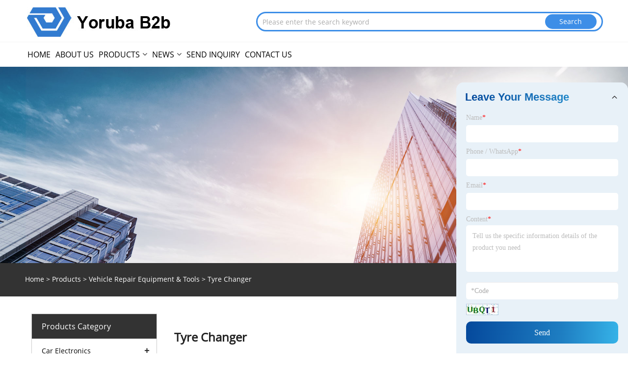

--- FILE ---
content_type: text/html; charset=utf-8
request_url: https://www.yorubab2b.com/tyre-changer/
body_size: 7652
content:


<!DOCTYPE html>
<html xmlns="http://www.w3.org/1999/xhtml">
<head>
    <meta http-equiv="Content-Type" content="text/html; charset=utf-8">
    <meta name="viewport" content="width=device-width, initial-scale=1, minimum-scale=1, maximum-scale=1">
    
<title>China Tyre Changer Manufacturer - CTS Quality and Custom Solutions</title>
<meta name="keywords" content="Tyre Changer Manufacturer, Heavy Duty Tyre Changer Supplier, Custom Tyre Changer Wholesale" />
<meta name="description" content="Discover our high-quality Tyre Changer with fast delivery and custom options from CTS. Solve common issues like inconsistent quality and long lead times – get a quote for reliable wholesale solutions." />
<link rel="shortcut icon" href="/upload/20/20231021084556690130.ico" type="image/x-icon" />

    <meta property="og:type" content="article" />
    <meta property="og:title" content="Tyre Changer" />
    <meta property="og:description" content="Discover our high-quality Tyre Changer with fast delivery and custom options from CTS. Solve common issues like inconsistent quality and long lead times – get a quote for reliable wholesale solutions." />
    <meta property="og:url" content="https://www.yorubab2b.com/tyre-changer" />
    <meta property="og:site_name" content="Ningbo Yoruba B2b Co., Ltd." />
    <link href="https://www.yorubab2b.com/tyre-changer" rel="canonical" />
    
<link rel="stylesheet" type="text/css" href="/Template/05/default/css/style.css?b=10.1">
<link rel="stylesheet" type="text/css" href="/Template/05/default/css/im.css">
<link rel="stylesheet" type="text/css" href="/Template/05/fonts/iconfont.css">
<link rel="stylesheet" type="text/css" href="/Template/05/css/links.css">
<link rel="stylesheet" type="text/css" href="/Template/05/css/mobile.css?b=1">
<link rel="stylesheet" type="text/css" href="/Template/05/default/css/font-awesome.min.css">
<link rel="stylesheet" type="text/css" href="/Template/05/css/language.css">
    <link type="text/css" rel="stylesheet" href="/Template/05/default/css/product.css?b=121" />
    <link rel="stylesheet" type="text/css" href="/Template/05/default/css/product_mobile.css?b=1">
    <link rel="stylesheet" type="text/css" href="/css/poorder.css?b=1">
    <script src="/Template/05/js/jquery.min.js"></script>
    <script type="text/javascript" src="/Template/05/js/owl.carousel.js"></script>
    <script type="text/javascript" src="/js/book.js"></script>
    <link type="text/css" rel="stylesheet" href="/css/inside.css" />
</head>
<body>
    <div class="container">
        
<header class="web_head index_web_head">
    <section class="head_layer">
        <div class="layout">
            <figure class="logo">
                <a href="/" title="Ningbo Yoruba B2b Co., Ltd."><img src="/upload/20/20231021084556974515.jpg" alt="Ningbo Yoruba B2b Co., Ltd."></a>
            </figure>

        
        <div class="hea-search">
        <form id="searchwebform" action="/products.html" name="forname">
        <input type="text" name="search" placeholder="Please enter the search keyword" class="seruo">
        <input type="submit" value="Search" class="btseruo"> </form></div>
        
        <!--    <div class="head_right">
                <b id="btn-search" class="btn--search"></b>
                <div class="change-language ensemble">
                    <div class="change-language-title medium-title">
                        
                    </div>
                    <div class="change-language-cont sub-content"></div>
                </div>
            </div>-->
            
            
            
            <ul class="prisna-wp-translate-seo" id="prisna-translator-seo">
                
            </ul>
        </div>
    </section>
       <section class="head_navm"> 
      <div class="layout">
    
        <nav class="nav_wrap">
                <ul class="head_nav">
                    <li><a href="/" title="Home"><em>Home</em></a></li><li><a href="/about-us" title="About Us"><em>About Us</em></a></li><li><a href="/products" title="Products"><em>Products</em></a><ul><li><a title="Car Electronics" href="/car-electronics/"><em>Car Electronics</em></a><ul><li><a title="Car Video" href="/car-video/"><em>Car Video</em></a></li><li><a title="Car Charger" href="/car-charger/"><em>Car Charger</em></a></li><li><a title="Car Audio" href="/car-audio/"><em>Car Audio</em></a></li><li><a title="Other Car Electronics" href="/other-car-electronics/"><em>Other Car Electronics</em></a></li><li><a title="Car Communications" href="/car-communications/"><em>Car Communications</em></a></li></ul></li><li><a title="Auto Parts" href="/auto-parts/"><em>Auto Parts</em></a><ul><li><a title="Suspension System" href="/suspension-system/"><em>Suspension System</em></a></li><li><a title="Other Auto Parts" href="/other-auto-parts/"><em>Other Auto Parts</em></a></li><li><a title="Clutch" href="/clutch/"><em>Clutch</em></a></li><li><a title="Axles" href="/axles/"><em>Axles</em></a></li><li><a title="Drive Shaft" href="/drive-shaft/"><em>Drive Shaft</em></a></li><li><a title="Auto Compressor" href="/auto-compressor/"><em>Auto Compressor</em></a></li><li><a title="Universal Joint" href="/universal-joint/"><em>Universal Joint</em></a></li><li><a title="Clock Spring" href="/clock-spring/"><em>Clock Spring</em></a></li></ul></li><li><a title="Car Accessories" href="/car-accessories/"><em>Car Accessories</em></a><ul><li><a title="Other Car Accessories" href="/other-car-accessories/"><em>Other Car Accessories</em></a></li><li><a title="Car Bumper" href="/car-bumper/"><em>Car Bumper</em></a></li><li><a title="Car Grille" href="/car-grille/"><em>Car Grille</em></a></li><li><a title="Car Fender" href="/car-fender/"><em>Car Fender</em></a></li><li><a title="Side Step" href="/side-step/"><em>Side Step</em></a></li><li><a title="Car Door" href="/car-door/"><em>Car Door</em></a></li><li><a title="Spoiler" href="/spoiler/"><em>Spoiler</em></a></li><li><a title="Shift Knob" href="/shift-knob/"><em>Shift Knob</em></a></li><li><a title="Car Ramp" href="/car-ramp/"><em>Car Ramp</em></a></li><li><a title="Tail Lift" href="/tail-lift/"><em>Tail Lift</em></a></li></ul></li><li><a title="Car Decoration" href="/car-decoration/"><em>Car Decoration</em></a><ul><li><a title="Car Sticker" href="/car-sticker/"><em>Car Sticker</em></a></li><li><a title="Car Mat" href="/car-mat/"><em>Car Mat</em></a></li><li><a title="Car Film" href="/car-film/"><em>Car Film</em></a></li><li><a title="Car Perfume & Air Freshener" href="/car-perfume-air-freshener/"><em>Car Perfume & Air Freshener</em></a></li><li><a title="Car Cover" href="/car-cover/"><em>Car Cover</em></a></li><li><a title="Car Seat Cover & Cushion" href="/car-seat-cover-cushion/"><em>Car Seat Cover & Cushion</em></a></li><li><a title="Other Car Decoration" href="/other-car-decoration/"><em>Other Car Decoration</em></a></li><li><a title="Car Sunshade" href="/car-sunshade/"><em>Car Sunshade</em></a></li><li><a title="Car Holder" href="/car-holder/"><em>Car Holder</em></a></li><li><a title="Car Roof Box & Rack" href="/car-roof-box-rack/"><em>Car Roof Box & Rack</em></a></li><li><a title="Steering Wheel Covers" href="/steering-wheel-covers/"><em>Steering Wheel Covers</em></a></li><li><a title="Car Organizer" href="/car-organizer/"><em>Car Organizer</em></a></li><li><a title="Window Visor" href="/window-visor/"><em>Window Visor</em></a></li><li><a title="License Plate Frame" href="/license-plate-frame/"><em>License Plate Frame</em></a></li></ul></li><li><a title="Auto Engine Structure" href="/auto-engine-structure/"><em>Auto Engine Structure</em></a><ul><li><a title="Cooling System" href="/cooling-system/"><em>Cooling System</em></a></li><li><a title="Turbocharger" href="/turbocharger/"><em>Turbocharger</em></a></li><li><a title="Starter Motor" href="/starter-motor/"><em>Starter Motor</em></a></li><li><a title="Engine Mount" href="/engine-mount/"><em>Engine Mount</em></a></li><li><a title="Other Auto Engine Structure" href="/other-auto-engine-structure/"><em>Other Auto Engine Structure</em></a></li><li><a title="Air Intake" href="/air-intake/"><em>Air Intake</em></a></li><li><a title="Muffler" href="/muffler/"><em>Muffler</em></a></li><li><a title="Valve System" href="/valve-system/"><em>Valve System</em></a></li><li><a title="Lubrication System" href="/lubrication-system/"><em>Lubrication System</em></a></li></ul></li><li><a title="Vehicle Repair Equipment & Tools" href="/vehicle-repair-equipment-tools/"><em>Vehicle Repair Equipment & Tools</em></a><ul><li><a title="Auto Painting Equipment" href="/auto-painting-equipment/"><em>Auto Painting Equipment</em></a></li><li><a title="Car Lift" href="/car-lift/"><em>Car Lift</em></a></li><li><a title="Automotive Test Equipment" href="/automotive-test-equipment/"><em>Automotive Test Equipment</em></a></li><li><a title="Repair Tools" href="/repair-tools/"><em>Repair Tools</em></a></li><li><a title="Diagnostic Tool" href="/diagnostic-tool/"><em>Diagnostic Tool</em></a></li><li><a title="Other Auto Repair Equipment & Tools" href="/other-auto-repair-equipment-tools/"><em>Other Auto Repair Equipment & Tools</em></a></li><li><a title="Tyre Changer" href="/tyre-changer/"><em>Tyre Changer</em></a></li><li><a title="Wheel Alignment" href="/wheel-alignment/"><em>Wheel Alignment</em></a></li><li><a title="Tire Inflator" href="/tire-inflator/"><em>Tire Inflator</em></a></li><li><a title="Car Bench" href="/car-bench/"><em>Car Bench</em></a></li><li><a title="Jump Starter" href="/jump-starter/"><em>Jump Starter</em></a></li><li><a title="Wheel Balancer" href="/wheel-balancer/"><em>Wheel Balancer</em></a></li><li><a title="Warning Triangle" href="/warning-triangle/"><em>Warning Triangle</em></a></li><li><a title="Booster Cables" href="/booster-cables/"><em>Booster Cables</em></a></li></ul></li><li><a title="Car Light & Auto Mirror" href="/car-light-auto-mirror/"><em>Car Light & Auto Mirror</em></a><ul><li><a title="Headlight" href="/headlight/"><em>Headlight</em></a></li><li><a title="LED Light Bar" href="/led-light-bar/"><em>LED Light Bar</em></a></li><li><a title="Rear Light" href="/rear-light/"><em>Rear Light</em></a></li><li><a title="Fog Light" href="/fog-light/"><em>Fog Light</em></a></li><li><a title="Car Interior Light" href="/car-interior-light/"><em>Car Interior Light</em></a></li><li><a title="Turn Light" href="/turn-light/"><em>Turn Light</em></a></li><li><a title="Other Car Lights & Auto Mirrors" href="/other-car-lights-auto-mirrors/"><em>Other Car Lights & Auto Mirrors</em></a></li><li><a title="Rear View Mirror" href="/rear-view-mirror/"><em>Rear View Mirror</em></a></li><li><a title="Brake Light" href="/brake-light/"><em>Brake Light</em></a></li><li><a title="Reverse Light" href="/reverse-light/"><em>Reverse Light</em></a></li><li><a title="License Plate Light" href="/license-plate-light/"><em>License Plate Light</em></a></li></ul></li><li><a title="Motorcycle Parts & Accessories" href="/motorcycle-parts-accessories/"><em>Motorcycle Parts & Accessories</em></a><ul><li><a title="Other Motorcycle Parts & Accessories" href="/other-motorcycle-parts-accessories/"><em>Other Motorcycle Parts & Accessories</em></a></li><li><a title="Motorcycle Electronics" href="/motorcycle-electronics/"><em>Motorcycle Electronics</em></a></li><li><a title="Motorcycle Steering & Transmission System" href="/motorcycle-steering-transmission-system/"><em>Motorcycle Steering & Transmission System</em></a></li><li><a title="Motorcycle Luggage" href="/motorcycle-luggage/"><em>Motorcycle Luggage</em></a></li></ul></li><li><a title="See More" href="/product-category"><em>See More</em></a></li></ul></li><li><a href="/news" title="News"><em>News</em></a><ul><li><a title="Company News" href="/news/news"><em>Company News</em></a></li><li><a title="Industry News" href="/news/industry-news"><em>Industry News</em></a></li><li><a title="Blog" href="/news/blog"><em>Blog</em></a></li></ul></li><li><a href="/inquiry" title="Send Inquiry"><em>Send Inquiry</em></a></li><li><a href="/contact" title="Contact Us"><em>Contact Us</em></a></li>
                </ul>
            </nav>
       </div>
      </section>
    
    
    
</header>

        <div class="banner page-banner" id="body">
            <div class="page-bannertxt">
                
            </div>
            <a class="item"><img src="/upload/20/20231021084031274669.jpg" /></a>
        </div>
        <div class="location">
            <div class="layout">
                <div class="position"><span><a class="home" href="/"> <i class="icon-home" >Home</i></a></span> <span>></span> <a href="/products">Products</a> > <a href="/vehicle-repair-equipment-tools/">Vehicle Repair Equipment & Tools</a>  > Tyre Changer </div>
                <div class="searcht">
                    <form class="left-search" action="/products" method="get">
                        <input class="search-t" name="search" placeholder="Search" />
                        <input class="search-b" type="submit" value="" />
                    </form>
                </div>
            </div>
        </div>

        
<div class="pro-nav">
    <div class="pro-cat">
        <div class="layout">
            <div class="container-pro-navbar">
            
            <div class="Category">Products Category</div>
                <ul>
                    <li><a href="/car-electronics/"><p>Car Electronics</p></a><b></b><ul class="twotype"><li><a href="/car-video/">Car Video</a></li><li><a href="/car-charger/">Car Charger</a></li><li><a href="/car-audio/">Car Audio</a></li><li><a href="/other-car-electronics/">Other Car Electronics</a></li><li><a href="/car-communications/">Car Communications</a></li></ul></li><li><a href="/auto-parts/"><p>Auto Parts</p></a><b></b><ul class="twotype"><li><a href="/suspension-system/">Suspension System</a></li><li><a href="/other-auto-parts/">Other Auto Parts</a></li><li><a href="/clutch/">Clutch</a></li><li><a href="/axles/">Axles</a></li><li><a href="/drive-shaft/">Drive Shaft</a></li><li><a href="/auto-compressor/">Auto Compressor</a></li><li><a href="/universal-joint/">Universal Joint</a></li><li><a href="/clock-spring/">Clock Spring</a></li></ul></li><li><a href="/car-accessories/"><p>Car Accessories</p></a><b></b><ul class="twotype"><li><a href="/other-car-accessories/">Other Car Accessories</a></li><li><a href="/car-bumper/">Car Bumper</a></li><li><a href="/car-grille/">Car Grille</a></li><li><a href="/car-fender/">Car Fender</a></li><li><a href="/side-step/">Side Step</a></li><li><a href="/car-door/">Car Door</a></li><li><a href="/spoiler/">Spoiler</a></li><li><a href="/shift-knob/">Shift Knob</a></li><li><a href="/car-ramp/">Car Ramp</a></li><li><a href="/tail-lift/">Tail Lift</a></li></ul></li><li><a href="/car-decoration/"><p>Car Decoration</p></a><b></b><ul class="twotype"><li><a href="/car-sticker/">Car Sticker</a></li><li><a href="/car-mat/">Car Mat</a></li><li><a href="/car-film/">Car Film</a></li><li><a href="/car-perfume-air-freshener/">Car Perfume & Air Freshener</a></li><li><a href="/car-cover/">Car Cover</a></li><li><a href="/car-seat-cover-cushion/">Car Seat Cover & Cushion</a></li><li><a href="/other-car-decoration/">Other Car Decoration</a></li><li><a href="/car-sunshade/">Car Sunshade</a></li><li><a href="/car-holder/">Car Holder</a></li><li><a href="/car-roof-box-rack/">Car Roof Box & Rack</a></li><li><a href="/steering-wheel-covers/">Steering Wheel Covers</a></li><li><a href="/car-organizer/">Car Organizer</a></li><li><a href="/window-visor/">Window Visor</a></li><li><a href="/license-plate-frame/">License Plate Frame</a></li></ul></li><li><a href="/auto-engine-structure/"><p>Auto Engine Structure</p></a><b></b><ul class="twotype"><li><a href="/cooling-system/">Cooling System</a></li><li><a href="/turbocharger/">Turbocharger</a></li><li><a href="/starter-motor/">Starter Motor</a></li><li><a href="/engine-mount/">Engine Mount</a></li><li><a href="/other-auto-engine-structure/">Other Auto Engine Structure</a></li><li><a href="/air-intake/">Air Intake</a></li><li><a href="/muffler/">Muffler</a></li><li><a href="/valve-system/">Valve System</a></li><li><a href="/lubrication-system/">Lubrication System</a></li></ul></li><li class="navbar-active"><a href="/vehicle-repair-equipment-tools/"><p class="navbar-active1">Vehicle Repair Equipment & Tools</p></a><b></b><ul class="twotype"><li><a href="/auto-painting-equipment/">Auto Painting Equipment</a></li><li><a href="/car-lift/">Car Lift</a></li><li><a href="/automotive-test-equipment/">Automotive Test Equipment</a></li><li><a href="/repair-tools/">Repair Tools</a></li><li><a href="/diagnostic-tool/">Diagnostic Tool</a></li><li><a href="/other-auto-repair-equipment-tools/">Other Auto Repair Equipment & Tools</a></li><li class="cur"><a href="/tyre-changer/">Tyre Changer</a></li><li><a href="/wheel-alignment/">Wheel Alignment</a></li><li><a href="/tire-inflator/">Tire Inflator</a></li><li><a href="/car-bench/">Car Bench</a></li><li><a href="/jump-starter/">Jump Starter</a></li><li><a href="/wheel-balancer/">Wheel Balancer</a></li><li><a href="/warning-triangle/">Warning Triangle</a></li><li><a href="/booster-cables/">Booster Cables</a></li></ul></li><li><a href="/car-light-auto-mirror/"><p>Car Light & Auto Mirror</p></a><b></b><ul class="twotype"><li><a href="/headlight/">Headlight</a></li><li><a href="/led-light-bar/">LED Light Bar</a></li><li><a href="/rear-light/">Rear Light</a></li><li><a href="/fog-light/">Fog Light</a></li><li><a href="/car-interior-light/">Car Interior Light</a></li><li><a href="/turn-light/">Turn Light</a></li><li><a href="/other-car-lights-auto-mirrors/">Other Car Lights & Auto Mirrors</a></li><li><a href="/rear-view-mirror/">Rear View Mirror</a></li><li><a href="/brake-light/">Brake Light</a></li><li><a href="/reverse-light/">Reverse Light</a></li><li><a href="/license-plate-light/">License Plate Light</a></li></ul></li><li><a href="/motorcycle-parts-accessories/"><p>Motorcycle Parts & Accessories</p></a><b></b><ul class="twotype"><li><a href="/other-motorcycle-parts-accessories/">Other Motorcycle Parts & Accessories</a></li><li><a href="/motorcycle-electronics/">Motorcycle Electronics</a></li><li><a href="/motorcycle-steering-transmission-system/">Motorcycle Steering & Transmission System</a></li><li><a href="/motorcycle-luggage/">Motorcycle Luggage</a></li></ul></li><li><a href="/car-maintenance/"><p>Car Maintenance</p></a><b></b><ul class="twotype"><li><a href="/high-pressure-car-washer/">High Pressure Car Washer</a></li><li><a href="/other-car-maintenance/">Other Car Maintenance</a></li><li><a href="/car-cleaning-chemical/">Car Cleaning Chemical</a></li><li><a href="/car-polisher/">Car Polisher</a></li><li><a href="/ice-scraper/">Ice Scraper</a></li><li><a href="/car-wax/">Car Wax</a></li><li><a href="/antifreeze-coolant/">Antifreeze & Coolant</a></li><li><a href="/fuel-additives/">Fuel Additives</a></li><li><a href="/paint-spray-gun/">Paint Spray Gun</a></li></ul></li><li><a href="/auto-parts-accessories/"><p>Auto Parts & Accessories</p></a><b></b><ul class="twotype"><li><a href="/brake/">Brake</a></li><li><a href="/wheel-hub-rim-spoke/">Wheel Hub, Rim & Spoke</a></li><li><a href="/auto-electrical-system/">Auto Electrical System</a></li><li><a href="/auto-filter/">Auto Filter</a></li><li><a href="/auto-steering-systems/">Auto Steering Systems</a></li><li><a href="/auto-bearing/">Auto Bearing</a></li><li><a href="/car-tire/">Car Tire</a></li><li><a href="/shock-absorber/">Shock Absorber</a></li><li><a href="/auto-sensor/">Auto Sensor</a></li><li><a href="/auto-winch/">Auto Winch</a></li></ul></li><li><a href="/car-parts-accessories/"><p>Car Parts & Accessories</p></a><b></b><ul class="twotype"><li><a href="/wiper-blade-arm-motor/">Wiper Blade, Arm & Motor</a></li><li><a href="/car-seat/">Car Seat</a></li><li><a href="/car-glass-window/">Car Glass & Window</a></li></ul></li><li><a href="/auto-repair-decoration/"><p>Auto Repair & Decoration</p></a><b></b><ul class="twotype"><li><a href="/motorcycle-body-parts/">Motorcycle Body Parts</a></li><li><a href="/motorcycle-engine/">Motorcycle Engine</a></li><li><a href="/motorcycle-helmets/">Motorcycle Helmets</a></li><li><a href="/motorcycle-battery/">Motorcycle Battery</a></li><li><a href="/motorcycle-shock-absorber/">Motorcycle Shock Absorber</a></li></ul></li><li><a href="/auto-engine-parts/"><p>Auto Engine & Parts</p></a><b></b><ul class="twotype"><li><a href="/fuel-system/">Fuel System</a></li><li><a href="/exhaust-system/">Exhaust System</a></li><li><a href="/crank-mechanism/">Crank Mechanism</a></li><li><a href="/ignition-system/">Ignition System</a></li><li><a href="/auto-engine/">Auto Engine</a></li></ul></li>
                </ul>
            </div>
        </div>
    </div>
    <div class="pro-cat-two">
        <div class="layout">
            <div class="product-submenu">
                <ul></ul>
            </div>
        </div>
    </div>
</div>
<script language="javascript">
    $(".container-pro-navbar ul li b").click(function () {
        var nowid = $(".container-pro-navbar ul li b").index(this);
        $(".container-pro-navbar ul li p").removeClass("navbar-active");
        $(".container-pro-navbar ul li p:eq(" + nowid + ")").addClass("navbar-active");
        $(".container-pro-navbar ul li b").removeClass("navbar-1");
        $(".container-pro-navbar ul li b:eq(" + nowid + ")").addClass("navbar-1");
        $(".container-pro-navbar ul li").removeClass("navbar-active");
        $(".twotype").css("display","none");
        $(".twotype:eq(" + nowid + ")").css("display","block");
    })
</script>

        <div class="block poiuty">
            <div class="layout">
                <div class="layout-mobile">
                    <div class="product-right">
                        <h1>Tyre Changer</h1>
                        <div class="product-in"> </div>
                        <div class="poorder">
                            <dl class="tab-list">
                                <dt>View as&nbsp;&nbsp;</dt>
                                <dd class="list"><span class="" id="ert"></span></dd>
                                &nbsp;
                                <dd class="list1"><span class="current" id="uioi"></span></dd>
                            </dl>
                        </div>
                        <div class="product-list show-detail">
                            
                        </div>
                        <div class="page">
                            <a><</a><a >></a>
                        </div>
                        <div class="maeta">
                            Yoruba B2b has been displaying Tyre Changer made in China for many years and is one of the platforms to display Tyre Changer manufacturers and Suppliers in China. We have many factories and support to provide free samples to customers who are interested in cooperation. You can rest assured that you can buy the newest and best-selling products from our platform. Customers are satisfied with our quality and durable products, as well as our excellent service.
                        </div>
                    </div>
                </div>
                <div style="clear: both;"></div>
            </div>
        </div>
        <script type="text/javascript">
            $(".block .product-left .product-nav ul span").each(function () {
                $(this).click(function () {
                    if ($(this).siblings("ul").css("display") == "none") {
                        $(this).css("background-image", "url(/images/product_02.png)");
                        $(this).siblings("ul").slideDown(500);

                    } else {
                        $(this).css("background-image", "url(/images/product_01.png)");
                        $(this).siblings("ul").slideUp(500);
                    }
                })
            });
            $(".block .product-left .product-list h3").click(function () {
                if ($(this).siblings("ul").css("display") == "none") {
                    $(this).siblings("ul").slideDown(500);
                } else {
                    $(this).siblings("ul").slideUp(500);
                }
            });
        </script>
        <script type="text/javascript">
            $(document).ready(function () {

                $("#uioi").click(function () {
                    $(".product-list").addClass("show-detail");
                    $(".list span").removeClass("current");
                    $(".list1 span").addClass("current");
                    setCookie("prolist", "0", 30);
                    

                });

                $("#ert").click(function () {
                    $(".product-list").removeClass("show-detail");
                    $(".list span").addClass("current");
                    $(".list1 span").removeClass("current");

                    setCookie("prolist", "1", 30);
                });


            });
            function setCookie(cname, cvalue, exdays) {
                var d = new Date();
                d.setTime(d.getTime() + (exdays * 24 * 60 * 60 * 1000));
                var expires = "expires=" + d.toGMTString();
                document.cookie = cname + "=" + cvalue + "; " + expires;
            }
            function getCookie(cname) {
                var name = cname + "=";
                var ca = document.cookie.split(';');
                for (var i = 0; i < ca.length; i++) {
                    var c = ca[i].trim();
                    if (c.indexOf(name) == 0) { return c.substring(name.length, c.length); }
                }
                return "";
            }
        </script>
        
<footer class="web_footer">
    <div class="foot_service">
        <div class="layout">
            <div class="footer-nav-title">Hot Menu</div>
            <div class="footer-nav">
                <a href="/">Home</a>&nbsp;&nbsp;&nbsp;&nbsp;|&nbsp;&nbsp;&nbsp;&nbsp;<a href="/about-us">About Us</a>&nbsp;&nbsp;&nbsp;&nbsp;|&nbsp;&nbsp;&nbsp;&nbsp;<a href="/products">Products</a>&nbsp;&nbsp;&nbsp;&nbsp;|&nbsp;&nbsp;&nbsp;&nbsp;<a href="/news">News</a>&nbsp;&nbsp;&nbsp;&nbsp;|&nbsp;&nbsp;&nbsp;&nbsp;<a href="/inquiry">Send Inquiry</a>&nbsp;&nbsp;&nbsp;&nbsp;|&nbsp;&nbsp;&nbsp;&nbsp;<a href="/contact">Contact Us</a>
            </div>
            <div class="footer-nav-title1" style="display:none">Partner Company</div>
            <div class="footer-nav1" style="display:none">
                
            </div>
        </div>
    </div>
    <div class="foot">
        <ul class="foot-link">
            <a href="/rss.xml">RSS</a>
            <a href="/sitemap.xml">XML</a>
            <a href="/privacy-policy.html" target ="_blank">Privacy Policy</a>
        </ul>
        <div class="copyright">
            <p>
                Copyright © 2023 Ningbo Yoruba B2b Co., Ltd. All Rights reserved.
            </p>
        </div>
    </div>

</footer>

    </div>
    
<div class="im">
    <style>
        img {
            border: none;
            max-width: 100%;
        }
    </style>
    <label class="im-l" for="select"><i class="iconfont icon-xiaoxi21"></i></label>
    <input type="checkbox" id="select">
    <div class="box">
        <ul>
            
            <li style="padding: 5px;">
                <img src="/upload/20/20231021084556748497.png" alt="QR">
            </li>
        </ul>
    </div>
</div>
<div class="web-search" style="">
    <b id="btn-search-close" class="btn--search-close"></b>
    <div style="width: 100%">
        <div class="head-search">
            <form class="" action="/products">
                <input class="search-ipt" name="search" placeholder="Start Typing...">
                <input class="search-btn" type="button">
                <span class="search-attr">Hit enter to search or ESC to close</span>
            </form>
        </div>
    </div>
</div>
<script src="/Template/05/js/common.js?b=0.1"></script>
<link rel="stylesheet" href="/css/inquiry.css" />
<div class="inquiry-message">
    <div class="content-wrap livechat">
        <div class="ch_form_wrap">
            <h2 class="title" id="foot-title"><em>Leave Your Message</em>
                <svg viewBox="0 0 24 24" width="18" height="18" stroke="currentColor" stroke-width="2" fill="none" stroke-linecap="round" stroke-linejoin="round" class="css-i6dzq1">
                    <polyline points="6 9 12 15 18 9"></polyline>
                </svg>
            </h2>
            <form id="dataFormLivechat" onsubmit="return gool_fun()" class="ch_form" crossorigin="anonymous">
                <ul>
                    <li class="item item_name">
                        <label for="name">Name<font color="red">*</font></label>
                        <input type="text" value="" id="foot-name" name="foot-name" datatype="*2-16" sucmsg="" nullmsg=" " errormsg="Empty!" />
                    </li>

                    <li class="item item_phone">
                        <label for="Phone">Phone / WhatsApp<font color="red">*</font></label>
                        <input type="text" value="" id="foot-tel" name="foot-phone">
                    </li>
                    <li class="item item_email">
                        <label for="Email">Email<font color="red">*</font></label>
                        <input type="text" value="" id="foot-Email" name="foot-email" datatype="e" sucmsg="" nullmsg=" " errormsg="Empty!" />
                    </li>
                    <li class="item item_message">
                        <label for="message">Content<font color="red">*</font></label>
                        <textarea name="foot-message" datatype="*" sucmsg="" id="foot-content" nullmsg=" " errormsg="Empty!" placeholder="Tell us the specific information details of the product you need"></textarea>
                    </li>
                    <li class="item item_message">
                        <input type="text" id="foot-code" class="form-control" name="code" value="" maxlength="5" placeholder="*Code" />
                        <img src="/VerifyCodeImgFoot.aspx" id="foot-codeimg" alt="Click Refresh verification code" title="Click Refresh verification code" onclick="ReGetVerifyCode_foot('foot-codeimg')" />
                    </li>
                </ul>
                <div class="item item_submit">

                    <input type="submit" value="Send" name="" class="submit_btn" id="foot-submit_btn" />
                </div>
                <br />
            </form>
        </div>
    </div>
</div>

<script>
    ReGetVerifyCode_foot('foot-codeimg');
    function ReGetVerifyCode_foot(myIMG) {
        var d = new Date();
        $("#" + myIMG).attr("src", "/VerifyCodeImgFoot.aspx?ID=" + d.getTime());
    }
    $(document).ready(function () {
        $("#foot-title").click(function () {
            $("#dataFormLivechat").toggle();
            $(".css-i6dzq1").toggleClass("on");
        });
    });
    function gool_fun() {
        var strName, strTitle, strCompany, strTel, strEmail, strContent, strCode;
        strName = $("#foot-name").val();
        strTitle = "-";
        strCompany = "-";
        strTel = $("#foot-tel").val();
        strEmail = $("#foot-Email").val();
        strContent = $("#foot-content").val();
        strCode = $("#foot-code").val();

        if (strName == "") {
            $("#foot-name").focus();
            return false;
        }
        if (strTel == "") {
            $("#foot-tel").focus();
            return false;
        }
        if (strEmail == "") {
            $("#foot-Email").focus();
            return false;
        }
        else {
            var myreg = /^[\w!#$%&'*+/=?^_`{|}~-]+(?:\.[\w!#$%&'*+/=?^_`{|}~-]+)*@(?:[\w](?:[\w-]*[\w])?\.)+[\w](?:[\w-]*[\w])?/;
            if (!myreg.test(strEmail)) {
                $("#foot-Email").focus();
                return false;
            }
        }
        if (strContent == "") {
            $("#foot-content").focus();
            return false;
        }
        if (strCode == "") {
            $("#foot-code").focus();
            return false;
        }
        try {
            var url = window.location.pathname;
            $.ajax({
                type: "POST",
                url: "/AjaxData.ashx",
                data: "Action=AddBookFoot&Name=" + encodeURIComponent(strName) + "&Title=" + encodeURIComponent(strTitle) + "&Company=" + encodeURIComponent(strCompany)
                    + "&Tel=" + encodeURIComponent(strTel) + "&Url=" + encodeURIComponent(url) + "&Email=" + encodeURIComponent(strEmail) + "&Content=" + encodeURIComponent(strContent) + "&Code=" + encodeURIComponent(strCode),
                success: function (ret) {
                    if (ret == "200") {
                        window.location.href = "/thank.html";
                    }
                    else {
                        alert(ret);
                        reset();
                    }
                }
            });
        }
        catch (ex) { alert("Erro" + ex); }

        return false;
    }
</script>

<script defer src="https://static.cloudflareinsights.com/beacon.min.js/vcd15cbe7772f49c399c6a5babf22c1241717689176015" integrity="sha512-ZpsOmlRQV6y907TI0dKBHq9Md29nnaEIPlkf84rnaERnq6zvWvPUqr2ft8M1aS28oN72PdrCzSjY4U6VaAw1EQ==" data-cf-beacon='{"version":"2024.11.0","token":"335afc5c3c7841f3a53d9c26aa65bbb1","r":1,"server_timing":{"name":{"cfCacheStatus":true,"cfEdge":true,"cfExtPri":true,"cfL4":true,"cfOrigin":true,"cfSpeedBrain":true},"location_startswith":null}}' crossorigin="anonymous"></script>
</body>
</html>


--- FILE ---
content_type: text/css
request_url: https://www.yorubab2b.com/css/poorder.css?b=1
body_size: 910
content:
.block .product-right .product-list .product-item .product-info h2{font-size: 16px;}
.block .product-right .product-list .product-item .product-info p{font-size: 16px;}
.shown_products_a_right h1{font-size:18px;}
.shown_products_a_right p{font-size: 16px;line-height: 25px;float:left;margin-top:10px;}

.block .product-left h3 {
    width: 100%;
}
.block .product-right .show-detail {
    display: flex;
    flex-wrap: wrap;
}
.block .product-right .show-detail .product-item {
    width: 25%; position:relative;
    flex-wrap: wrap;
    border-bottom: 0;
}
.block .product-right .show-detail .product-item .product-img {
    width: 100%;
}
.block .product-right .show-detail .product-item .product-info {
    width: 100%;padding:5%; background-color:#f3f4f8;padding-bottom:10%;
}
.block .product-right .show-detail .product-item .product-info .btn {
display:none;
    padding: 10px 0;
    width: 49%;
    text-align: center;
    float: left;
    margin: 0;    margin-top: 20px;
}
.block .product-right .show-detail .product-item .product-info .btn:last-child {
    float: right;
}
.block .product-right .show-detail .product-item .product-info p {
 display: -webkit-box;
-webkit-box-orient: vertical;
-webkit-line-clamp: 4;
overflow: hidden;
}

.block .product-right .show-detail .product-item:hover img {
	-webkit-transform: scale(0.892);
	-ms-transform: scale(0.892);
	-o-transform: scale(0.892);
	transform: scale(0.892);
}
.block .product-right .product-list .product-item .product-img img{
-moz-transition: all .4s ease-in-out;
-webkit-transition: all .4s ease-in-out;
-ms-transition: all .4s ease-in-out;
-o-transition: all .4s ease-in-out;
transition: all .4s ease-in-out;}

.block .product-right .show-detail .product-item:hover{}






.block .product-right .show-detail .product-item .product-info span {
    margin-bottom: 20px;
    text-align: center;
    margin-top: 20px;
    line-height: 24px;
    height: 48px;
    overflow: hidden;
    text-overflow: ellipsis;
    display: -webkit-box;
    -webkit-line-clamp: 2;
    -webkit-box-orient: vertical;
}
.product-view .product-image, .single_product_items {
    display: block;
}
.product-view .image-additional {
    margin-top: 20px;
}
.product-view .image-additional li img {
    margin: 0;
}
.left-search{border: 1px #fff solid;height:42px;display: flex;float:right;background-color:#fff;width:20%;}
.search-t{width: 80%;line-height:42px;heighr:42px;outline: 0;padding-left:10px;float:left;border: none;background-color:#fff;}
.search-b {
    width: 20%;
    float: right;
    height: 40px;
    line-height: 40px;
    background: transparent url(/images/search-pr.webp);
    border: none;
    background-repeat: no-repeat;
    background-position: center;
    cursor: pointer;
}
#ert{width:21px;height:22px;float:left; background-image:url(/images/p-su.webp); background-repeat:no-repeat; background-position:center center;}
#uioi {
    width: 21px;
    height: 22px;
    float: left;
    background-image: url(/images/p-he.webp);
    background-repeat: no-repeat;
    background-position: center center;
}
.tab-list dd{ cursor:pointer;}
.tab-list .list .current {
    background-image: url(/images/p-su-1.webp) !important;
}
.tab-list .list1 .current {
    background-image: url(/images/p-he-1.webp) !important;
}
.location{width:100%;float:left; background-color:#333;}
.location .layout{padding-top:1%;padding-bottom:1%;}
.position{float:left;line-height:40px; color:#fff;}
.position span a{color:#fff;}.position a{color:#fff;}
.block .product-right .show-detail {
  display: flex;
  flex-wrap: wrap;
  margin: 0px -20px -0px -20px;
}

@media screen and (max-width: 950px) {
    .block .product-right .show-detail .product-item {
        width: 50%;
    }
}
@media screen and (max-width: 480px) {
    .block .product-right .show-detail .product-item {
        width: 100%;
    }
}

--- FILE ---
content_type: application/javascript
request_url: https://www.yorubab2b.com/Template/05/js/common.js?b=0.1
body_size: 8984
content:
/*Swiper Banner*/

$('.swiper-wrapper').each(function() {
    if ($(this).children().length < 2) {
        $(this).parent().find(".slider_swiper_control").hide();
    }
})

var mySwiper = new Swiper('.slider_banner', {
    effect: 'fade',
    speed: 1000,
    loop: true,
    autoplay: {
        delay: 4500,
        disableOnInteraction: false,
    },
    pagination: {
        el: '.slider_banner .swiper-pagination',
        type: 'custom',
        renderCustom: function (swiper, current, total) {
            current < 10 ? current = '0' + current : current = current;
            total < 10 ? total = '0' + total : total = total;
            return '<span class="swiper-pagination-current">' + current + '</span>'
                + '<i>/</i>'
                + '<span class="swiper-pagination-total">' + total + '</span>';
        }
    },
    navigation: {
        nextEl: '.slider_banner .swiper-button-next',
        prevEl: '.slider_banner .swiper-button-prev',
    },
    on: {
        init: function () {
            var _that = this;
            setCurPage('.slider_banner', _that)
        }
    },
    breakpoints: {
        950: {
            pagination: {
                el: '.slider_banner .swiper-pagination',
                type: 'bullets',
                clickable: true
            }
        }
    }
});
mySwiper.on('slideChange', function () {
    setCurPage('.slider_banner', mySwiper)
});

var intrGallery = new Swiper('.company_banner', {
    effect: 'fade',
    speed: 1000,
    loop: true,
    autoplay: {
        delay: 4500,
        disableOnInteraction: false,
    },
    pagination: {
        el: '.company_banner .swiper-pagination',
        type: 'custom',
        renderCustom: function (swiper, current, total) {
            current < 10 ? current = '0' + current : current = current;
            total < 10 ? total = '0' + total : total = total;
            return '<span class="swiper-pagination-current">' + current + '</span>'
                + '<i>/</i>'
                + '<span class="swiper-pagination-total">' + total + '</span>';
        }
    },
    navigation: {
        nextEl: '.company_banner .swiper-button-next',
        prevEl: '.company_banner .swiper-button-prev',
    },
    on: {
        init: function () {
            var _that = this;
            setCurPage('.company_banner .swiper-pagination', _that)
        }
    },
    breakpoints: {
        950: {
            pagination: {
                el: '.company_banner .swiper-pagination',
                type: 'bullets',
                clickable: true
            }
        }
    }
});
intrGallery.on('slideChange', function () {
    setCurPage('.company_banner', intrGallery)
});

function setCurPage(sliderWrap, ele) {
    var curIndex = ele.realIndex + 1;
    var total = ele.slides.length - 2;
    var curHtml = '<i class="cur">' + curIndex + '</i>' + '<b class="line">/</b>' + '<i class="total">' + total + '</i>';
    $(sliderWrap).find('.slide-page-box').html(curHtml);
}


var relatedSwiper = new Swiper('.goods-may-like .swiper-slider', {
    slidesPerView: 4,
    spaceBetween: 0,
    speed: 400,
    watchOverflow: true,
    navigation: {
        nextEl: '.goods-may-like .swiper-button-next',
        prevEl: '.goods-may-like .swiper-button-prev',
    },
    breakpoints: {
        1680: {
            slidesPerView: 4
        },
        768: {
            slidesPerView: 2
        },
        480: {
            slidesPerView: 2
        }

    }
});


$('.head_nav li').each(function () {
    if ($(this).find('ul').length > 0) {
        $(this).children('a').append("<b></b>");
        $(this).addClass('has-child');
    }
})
tabContainer('.tab-content-wrap', '.tab-title', '.tab-panel')

function hideMsgPop() {
    $('.inquiry-pop-bd').fadeOut('fast')
}
if ($('body .inquiry-form-wrap').length > 0) {
    var webTop = $('body .inquiry-form-wrap').offset().top - 80
    $('.product-btn-wrap .email,.company_subscribe .button,.side_content .side_list .email').click(function () {
        $("html, body").animate({
            scrollTop: webTop
        }, 1000);
        $(".ad_prompt").show().delay(3000).hide(300);
    })
} else {
    $('.product-btn-wrap .email,.company_subscribe .button,.side_content .side_list .email').click(function () {
        $('.inquiry-pop-bd').fadeIn('fast')
    })
}
$('.inquiry-pop,.product-btn-wrap .email,.company_subscribe .button,.side_content .side_list .email').click(function (e) {
    e.stopPropagation();
})
$(document).click(function () {
    hideMsgPop()
})

function changeuRL(link) {
    var curUrl = document.location.href;
    var oldUrl = window.location.host + '/';
    var lgArr = ['fr/', 'de/', 'pt/', 'es/', 'ru/', 'ko/', 'ar/', 'ga/', 'ja/', 'el/', 'tr/', 'it/', 'da/', 'ro/', 'id/', 'cs/', 'af/', 'sv/', 'pl/', 'eu/', 'ca/', 'eo/', 'hi/', 'lo/', 'sq/', 'am/', 'hy/', 'az/', 'be/', 'bn/', 'bs/', 'bg/', 'ceb/', 'ny/', 'co/', 'hr/', 'nl/', 'et/', 'tl/', 'fi/', 'fy/', 'gl/', 'ka/', 'gu/', 'ht/', 'ha/', 'haw/', 'iw/', 'hmn/', 'hu/', 'is/', 'ig/', 'jw/', 'kn/', 'kk/', 'km/', 'ku/', 'ky/', 'la/', 'lv/', 'lt/', 'lb/', 'mk/', 'mg/', 'ms/', 'ml/', 'mt/', 'mi/', 'mr/', 'mn/', 'my/', 'ne/', 'no/', 'ps/', 'fa/', 'pa/', 'sr/', 'st/', 'si/', 'sk/', 'sl/', 'so/', 'sm/', 'gd/', 'sn/', 'sd/', 'su/', 'sw/', 'tg/', 'ta/', 'te/', 'th/', 'uk/', 'ur/', 'uz/', 'vi/', 'cy/', 'xh/', 'yi/', 'yo/', 'zu/', 'zh-CN/', 'zh-TW/'];
    $.each(lgArr, function (i, lenItem) {
        var lgUrl = oldUrl.toString() + lenItem;
        if (curUrl.indexOf(lgUrl) != -1) {
            link.each(function (i) {
                if (!$(this).parents().hasClass('language-flag')) {
                    var iLink;
                    if ($(this).prop('href')) {
                        iLink = $(this).prop('href');
                    }
                    if (String(iLink).indexOf(oldUrl) != -1 && String(iLink).indexOf(lgUrl) == -1 && curUrl.indexOf(lgUrl) != -1) {
                        var newLink = iLink.replace(oldUrl, lgUrl);
                        $(this).attr('href', newLink);
                    }
                }
            })
        }
    });
}
$(function () {
    changeuRL($('a'));
})
$(document).ready(function () {
    $('.change-language .change-language-cont').append("<div class='change-empty'>Untranslated</div>")
    $('.prisna-wp-translate-seo').append("<div class='lang-more'>More Language</div>")
    if ($('body .prisna-wp-translate-seo').length > 0 && $('.change-language .prisna-wp-translate-seo').length < 1) {
        $('.prisna-wp-translate-seo').appendTo('.change-language .change-language-cont')
        if ($('.change-language .change-language-cont .prisna-wp-translate-seo li').length > 0) {
            $('.change-language .change-language-cont .change-empty').hide()
            $('.change-language .change-language-cont .prisna-wp-translate-seo li').each(function (index) {
                if (index > 35) {
                    $(this).addClass('lang-item lang-item-hide')
                    $('.change-language-cont').find('.lang-more').fadeIn()
                } else {
                    $('.change-language-cont').find('.lang-more').fadeOut()
                }
            })
            if ($('.change-language-cont .lang-more').length > 0) {
                $('.change-language-cont .lang-more').click(function () {
                    if ($(this).parents('.change-language-cont').find('.prisna-wp-translate-seo li.lang-item').hasClass('lang-item-hide')) {
                        $(this).parents('.change-language-cont').find('.prisna-wp-translate-seo li.lang-item').removeClass('lang-item-hide')
                        $(this).addClass('more-active').text('×')
                    } else {
                        $(this).parents('.change-language-cont').find('.prisna-wp-translate-seo li.lang-item').addClass('lang-item-hide')
                        $(this).removeClass('more-active').text('More Language')
                    }
                })
            }
        } else {
            $('.change-language .change-language-cont .change-empty').fadeIn()
        }
    }
})
var mHeadTop = $('.web_head').offset().top
var $backToTopTxt = "TOP",
    $backToTopEle = $('<span class="gotop"></span>').appendTo($("body"))
    .html('<em>' + $backToTopTxt + '</em>').attr("title", $backToTopTxt).click(function () {
        $("html, body").animate({
            scrollTop: 0
        }, 600);
    }),
    $backToTopFun = function () {
        var st = $(document).scrollTop(),
            winh = $(window).height();
        (st > mHeadTop) ? $backToTopEle.addClass('active'): $backToTopEle.removeClass('active');
        if (!window.XMLHttpRequest) {
            $backToTopEle.css("top", st + winh - 210);
        }
    };
$(window).bind("scroll", $backToTopFun);
$(function () {
    $backToTopFun();
});


// get window size
var winWidth = 0;
var winHeight = 0;

function getWinSize() {
    if (window.innerWidth) {
        winWidth = window.innerWidth;
    } else if ((document.body) && (document.body.clientWidth)) {
        winWidth = document.body.clientWidth;
    }
    if (window.innerHeight) {
        winHeight = window.innerHeight;
    } else if ((document.body) && (document.body.clientHeight)) {
        winHeight = document.body.clientHeight;
    }
    if (document.documentElement && document.documentElement.clientHeight && document.documentElement.clientWidth) {
        if (window.innerWidth && window.innerHeight) {
            winWidth = window.innerWidth;
            winHeight = window.innerHeight;
        } else {
            winHeight = document.documentElement.clientHeight;
            winWidth = document.documentElement.clientWidth;
        }
    }
}
getWinSize();


var $nav = $('.web_head'),
    navTop = $('.nav_wrap').offset().top,
    headH = $nav.outerHeight(),
    winTop_1 = 0,
    spr = $('body').height() - $nav.height(),
    holder = jQuery('<div class="head_holder">');

function fixedTop() {
    var winTop_2 = $(window).scrollTop();
    holder.css('height', headH);
    if (winTop_2 > headH && winWidth >= 950) {
        holder.show().appendTo($nav);
        $nav.addClass('fixed-nav');
        $nav.parents('body').addClass('fixed-body');
        setTimeout(function () {
            $nav.addClass('fixed-nav-active')
        });
    } else {
        holder.hide();
        $nav.removeClass('fixed-nav fixed-nav-active');
        $nav.parents('body').removeClass('fixed-body');
    }
    if (winTop_2 > winTop_1 && winWidth >= 950) {
        $nav.removeClass('fixed-nav-appear');
    } else if (winTop_2 < winTop_1) {
        $nav.addClass('fixed-nav-appear');
    }
    winTop_1 = $(window).scrollTop();
}
fixedTop();
$(window).on('scroll', function () {
    fixedTop();
})
$(window).on('resize', function () {
    fixedTop();
})


$('.faq-item').each(function (index) {
    var _this = $(this)
    var title = _this.find('.faq-title')
    var cont = _this.find('.faq-cont')
    if (index == 0) {
        title.addClass('show-title')
    }
    title.on('click', function () {
        if (cont.is(':hidden') && !$(this).hasClass('show-title')) {
            cont.slideDown('fast')
            $(this).addClass('show-title')
            _this.siblings().find('.faq-title').removeClass('show-title')
            _this.siblings().find('.faq-cont').slideUp('fast')
        } else {
            cont.slideUp('fast')
            $(this).removeClass('show-title')
        }
    })
})

function mSizeChange() {
    getWinSize();
    if (winWidth <= 950) {
        if ($('.mobile-head-items').length < 1) {
            var mobileService = '<div class="mobile-head-items"><div class="mobile-head-item mobile-head-nav"><div class="title"></div><div class="main-content-wrap side-content-wrap"><div class="content-wrap"></div></div></div><div class="mobile-head-item mobile-head-language"><div class="title"></div><div class="main-content-wrap side-content-wrap"><div class="content-wrap"></div></div></div><div class="mobile-head-item mobile-head-search"><div class="title"></div><div class="main-content-wrap middle-content-wrap"><div class="content-wrap"></div></div></div>'
            $('body').prepend(mobileService);
            if ($('body .aside').length > 0) {
                $('.mobile-head-items').append('<div class="mobile-head-item mobile-head-aside"><div class="title"></div><div class="main-content-wrap side-content-wrap"><div class="content-wrap"></div></div></div>')
            }
            $('.mobile-head-item').each(function () {
                $(this).find('.title').click(function () {
                    if ($(this).parents('.mobile-head-item').find('.main-content-wrap').length > 0) {
                        var pItem = $(this).parents('.mobile-head-item')
                        if (!pItem.find('.main-content-wrap').hasClass('show-content-wrap')) {
                            pItem.find('.main-content-wrap').addClass('show-content-wrap')
                            pItem.find('.side-content-wrap').stop().animate({
                                'left': '0'
                            }, 300)
                            pItem.find('.middle-content-wrap').addClass('middle-show-content-wrap')
                            pItem.find('.side-content-wrap').append("<b class='mobile-ico-close'></b>")
                            pItem.siblings('.mobile-head-item').find('.main-content-wrap').removeClass('show-content-wrap')
                            pItem.siblings('.mobile-head-item').find('.side-content-wrap').stop().animate({
                                'left': '-70%'
                            }, 300)
                            pItem.siblings('.mobile-head-item').find('.middle-content-wrap').removeClass('middle-show-content-wrap')
                            pItem.siblings('.mobile-head-item').find('.side-content-wrap .mobile-ico-close').remove()
                            if ($('.mobile-head-items').find('.mobile-body-mask').length < 1) {
                                $('.mobile-head-items').append('<div class="mobile-body-mask"></div>')
                            }
                        } else {
                            pItem.find('.main-content-wrap').removeClass('show-content-wrap')
                            pItem.find('.side-content-wrap').stop().animate({
                                'left': '-70%'
                            }, 300)
                            pItem.find('.middle-content-wrap').removeClass('middle-show-content-wrap')
                            pItem.find('.side-content-wrap .mobile-ico-close').remove()
                        }
                        $('.mobile-body-mask').click(function () {
                            $('.mobile-body-mask').remove()
                            $('.mobile-head-item .main-content-wrap').removeClass('show-content-wrap')
                            $('.mobile-head-item .side-content-wrap').animate({
                                'left': '-70%'
                            }, 300)
                            $('.mobile-head-item .middle-content-wrap').removeClass('middle-show-content-wrap')
                            $('.mobile-head-item .side-content-wrap .mobile-ico-close').remove()
                        })
                        $('.mobile-ico-close').click(function () {
                            $('.mobile-body-mask').remove()
                            $('.mobile-head-item .main-content-wrap').removeClass('show-content-wrap')
                            $('.mobile-head-item .side-content-wrap').stop().animate({
                                'left': '-70%'
                            }, 300)
                            $('.mobile-head-item .middle-content-wrap').removeClass('middle-show-content-wrap')
                            $('.mobile-head-item .side-content-wrap .mobile-ico-close').remove()
                        })
                    }
                })
            })
            $('.change-currency ').clone().appendTo('.mobile-head-item.mobile-head-currency .main-content-wrap .content-wrap')
            $('.change-language .change-language-cont').clone().appendTo('.mobile-head-item.mobile-head-language .main-content-wrap .content-wrap')
            $('.nav_wrap .head_nav').clone().appendTo('.mobile-head-item.mobile-head-nav .main-content-wrap .content-wrap')
            $('.head-search:last').clone().appendTo('.mobile-head-item.mobile-head-search .main-content-wrap .content-wrap')
            $('.head_sns').clone().appendTo('.mobile-head-item.mobile-head-social .main-content-wrap .content-wrap')
            $('.aside .aside-wrap').clone().appendTo('.mobile-head-item.mobile-head-aside .main-content-wrap .content-wrap')
        }
    }
    //mobile end
    else {
        $(document).ready(function () {
            $('.mobile-body-mask,.mobile-head-items,.mobile-head-items,.mobile-nav-items,.mobile-cart-items,.mobile-tab-items').remove()
        });
    }
}
$(function () {
    mSizeChange();
})
$(window).resize(function () {
    mSizeChange()
});

/*side*/
function sideCate(cateEle, siblingsStatus) {
    $(cateEle).each(function () {
        if ($(this).find('ul').length) {
            $(this).addClass('has-child');
            $(this).append("<span class='icon-cate icon-cate-down'></span>")
            $(this).children('.icon-cate').click(function (e) {
                var mEle = $(this).parent('li');
                var mList = $(this).parent('li').children('ul');
                var msiblings = $(this).parent('li').siblings('li');
                if (siblingsStatus == 0) {
                    msiblings.removeClass('li_active');
                    msiblings.children('ul').slideUp(150);
                    msiblings.children('.icon-cate').removeClass('icon-cate-up').addClass('icon-cate-down');
                }
                if (mList.is(':hidden')) {
                    mEle.addClass('li_active');
                    mList.slideDown(150);
                    $(this).removeClass('icon-cate-down').addClass('icon-cate-up');
                } else {
                    mEle.removeClass('li_active');
                    mList.slideUp(150);
                    $(this).removeClass('icon-cate-up').addClass('icon-cate-down');
                }
                e.stopPropagation();
            })
        }
    })
}
$(function () {
    // side cate
    sideCate('.side-cate li', 0)
    $('.side-cate,.side-cate ul').each(function () {
        if (!$(this).find('ul').length) {
            $(this).addClass('cate-type-list');
        }
    })
    var $currentEle = $('.side-widget .side-cate .nav-current');
    if ($currentEle.parents('ul').length > 0 && $currentEle.find('ul').length > 0) {
        $currentEle.parents('ul').show()
        $currentEle.parents('li').addClass("show_li")
        $currentEle.parents('li.show_li').children('.icon-cate').removeClass('icon-cate-down').addClass('icon-cate-up')
        $currentEle.children('ul').show()
        $('.side-widget .side-cate .nav-current ').children('.icon-cate').removeClass('icon-cate-down').addClass('icon-cate-up');
    } else if ($currentEle.parents('ul').length > 0 && $currentEle.find('ul').length < 1) {
        $currentEle.parents('ul').show()
        $currentEle.parents('li').addClass("show_li")
        $currentEle.parents('li.show_li').children('.icon-cate').removeClass('icon-cate-down').addClass('icon-cate-up')
    } else if ($currentEle.parents('ul').length < 1 && $currentEle.find('ul').length > 0) {
        $currentEle.children('ul').show()
        $currentEle.children('.icon-cate').removeClass('icon-cate-down').addClass('icon-cate-up');
    }
})

/*tabContainer*/
function tabContainer(container, title, panel) {
    $(container).each(function () {
        $(this).find(title).each(function () {
            if ($(this).hasClass('current')) {
                j = $(this).index();
                $(this).parents(container).find(panel).eq(j).removeClass('disabled')
            }
            $(this).click(function () {
                i = $(this).index();
                $(this).addClass('current').siblings().removeClass('current');
                $(this).parents(container).find(panel).eq(i).show();
                $(this).parents(container).find(panel).not($(this).parents(container).find(panel).eq(i)).hide();
            })
        })
    })
}
/*search*/
document.documentElement.className = 'js';;
(function (window) {
    if (document.querySelector('.web-search')) {
        'use strict';
        var mainContainer = document.querySelector('.container'),
            searchContainer = document.querySelector('.web-search'),
            openCtrl = document.getElementById('btn-search'),
            closeCtrl = document.getElementById('btn-search-close'),
            inputSearch = searchContainer.querySelector('.search-ipt');

        function init() {
            initEvents()
        }

        function initEvents() {
            openCtrl.addEventListener('click', function () {
                if (!searchContainer.classList.contains("search--open")) {
                    openSearch();
                } else {
                    closeSearch();
                }
            });
            closeCtrl.addEventListener('click', closeSearch);
            document.addEventListener('keyup', function (ev) {
                if (ev.keyCode == 27) {
                    closeSearch()
                }
            })
        }

        function openSearch() {
            mainContainer.classList.add('main-wrap--move');
            searchContainer.classList.add('search--open');
            setTimeout(function () {
                inputSearch.focus()
            }, 600)
        }

        function closeSearch() {
            mainContainer.classList.remove('main-wrap--move');
            searchContainer.classList.remove('search--open');
            inputSearch.blur();
            inputSearch.value = ''
        }
        init()
    }
})(window);


$(function () {
    $("#scrollsidebar").fix({
        float: 'right',
        durationTime: 400
    });
});
$('.business_right .events li').on('click', function () {
    $(this).addClass('current').siblings("li").removeClass('current')
    var i = $(this).index()
    $(this).parents('.index_business').find('.business_middle .tab_content').eq(i).addClass('current').siblings(".tab_content").removeClass('current')
})
$('table').each(function () {
    if (!$(this).parent().hasClass('table_wrap')) {
        $(this).wrap("<div class='table_wrap'><//div>")
    }
})


/* -------------- public Function --------------*/


/*!
 切换CLASS
 ----------
 * 说明:
 * btn:  按钮
 * cont: 操控的内容
 * cName: 切换的className
 * siblingsStatus: 同级是否关闭(0:关闭,其他值:不受click影响)
*/
function toggleClass(btn, cont, cName, hName, siblingsStatus) {
    var $btn = $(btn);
    var $cont = $(cont);
    if (siblingsStatus == 0) {
        $btn.parents(cont).siblings(cont).removeClass(cName).addClass(hName);
    }
    if ($btn.parents(cont).hasClass(cName)) {
        $btn.parents(cont).removeClass(cName).addClass(hName);
    } else {
        $btn.parents(cont).addClass(cName).removeClass(hName);
    }
}

// set head nav Direction
function menuDirection(ele) {
    var winW = $(window).innerWidth();
    $(ele).each(function () {
        if ($(this).find('ul').length) {
            var linkEleW = $(this).children('a').width();
            var offRight = winW - $(this).offset().left;
            var childLen = $(this).find('ul').length;
            var childrenWidth = childLen * 250 + 10;
            if (offRight < childrenWidth) {
                $(this).addClass('menu_left');
            } else {
                $(this).removeClass('menu_left');
            }
        }
    })
}

// dropMenu
function dropMenu(menuItem, menuList) {
    var mouseover_tid = [];
    var mouseout_tid = [];
    $(menuItem).each(function (index) {
        $(this).hover(
            function () {
                var _self = this;
                clearTimeout(mouseout_tid[index]);
                mouseover_tid[index] = setTimeout(function () {
                    $(_self).children(menuList).slideDown(150);
                    $(_self).addClass("active");
                }, 150);
            },
            function () {
                var _self = this;
                clearTimeout(mouseover_tid[index]);
                mouseout_tid[index] = setTimeout(function () {
                    $(_self).children(menuList).slideUp(50);
                    $(_self).removeClass("active");
                }, 150);
            }
        );
    })
}

/**
 * hoverdir
 */
! function (t) {
    "use strict";
    "function" == typeof define && define.amd ? define(["jquery"], t) : "undefined" != typeof exports ? module.exports = t(require("jquery")) : t(jQuery)
}(function (t) {
    "use strict";

    function e(e, i) {
        this.$el = t(e), this.options = t.extend(!0, {}, this.defaults, i), this.isVisible = !1, this.$hoverElem = this.$el.find(this.options.hoverElem), this.transitionProp = "all " + this.options.speed + "ms " + this.options.easing, this.support = this._supportsTransitions(), this._loadEvents()
    }
    e.prototype = {
        defaults: {
            speed: 300,
            easing: "ease",
            hoverDelay: 0,
            inverse: !1,
            hoverElem: "div"
        },
        constructor: e,
        _supportsTransitions: function () {
            if ("undefined" != typeof Modernizr) return Modernizr.csstransitions;
            var t = (document.body || document.documentElement).style,
                e = "transition";
            if ("string" == typeof t[e]) return !0;
            var i = ["Moz", "webkit", "Webkit", "Khtml", "O", "ms"];
            e = e.charAt(0).toUpperCase() + e.substr(1);
            for (var s = 0; s < i.length; s++)
                if ("string" == typeof t[i[s] + e]) return !0;
            return !1
        },
        _loadEvents: function () {
            this.$el.on("mouseenter.hoverdir mouseleave.hoverdir", t.proxy(function (t) {
                this.direction = this._getDir({
                    x: t.pageX,
                    y: t.pageY
                }), "mouseenter" === t.type ? this._showHover() : this._hideHover()
            }, this))
        },
        _showHover: function () {
            var e = this._getStyle(this.direction);
            this.support && this.$hoverElem.css("transition", ""), this.$hoverElem.hide().css(e.from), clearTimeout(this.tmhover), this.tmhover = setTimeout(t.proxy(function () {
                this.$hoverElem.show(0, t.proxy(function () {
                    this.support && this.$hoverElem.css("transition", this.transitionProp), this._applyAnimation(e.to)
                }, this))
            }, this), this.options.hoverDelay), this.isVisible = !0
        },
        _hideHover: function () {
            var t = this._getStyle(this.direction);
            this.support && this.$hoverElem.css("transition", this.transitionProp), clearTimeout(this.tmhover), this._applyAnimation(t.from), this.isVisible = !1
        },
        _getDir: function (t) {
            var e = this.$el.width(),
                i = this.$el.height(),
                s = (t.x - this.$el.offset().left - e / 2) * (e > i ? i / e : 1),
                o = (t.y - this.$el.offset().top - i / 2) * (i > e ? e / i : 1);
            return Math.round((Math.atan2(o, s) * (180 / Math.PI) + 180) / 90 + 3) % 4
        },
        _getStyle: function (t) {
            var e, i, s = {
                    transform: "translate(0, -100%)"
                },
                o = {
                    transform: "translate(0, 100%)"
                },
                r = {
                    transform: "translate(-100%, 0)"
                },
                n = {
                    transform: "translate(100%, 0)"
                },
                h = {
                    transform: "translateY(0)"
                },
                a = {
                    transform: "translateX(0)"
                };
            switch (t) {
                case 0:
                case "top":
                    e = this.options.inverse ? o : s, i = h;
                    break;
                case 1:
                case "right":
                    e = this.options.inverse ? r : n, i = a;
                    break;
                case 2:
                case "bottom":
                    e = this.options.inverse ? s : o, i = h;
                    break;
                case 3:
                case "left":
                    e = this.options.inverse ? n : r, i = a
            }
            return {
                from: e,
                to: i
            }
        },
        _applyAnimation: function (e) {
            t.fn.applyStyle = this.support ? t.fn.css : t.fn.animate, this.$hoverElem.stop().applyStyle(e, t.extend(!0, [], {
                duration: this.options.speed
            }))
        },
        show: function (t) {
            this.$el.off("mouseenter.hoverdir mouseleave.hoverdir"), this.isVisible || (this.direction = t || "top", this._showHover())
        },
        hide: function (t) {
            this.rebuild(), this.isVisible && (this.direction = t || "bottom", this._hideHover())
        },
        setOptions: function (e) {
            this.options = t.extend(!0, {}, this.defaults, this.options, e)
        },
        destroy: function () {
            this.$el.off("mouseenter.hoverdir mouseleave.hoverdir"), this.$el.data("hoverdir", null)
        },
        rebuild: function (t) {
            "object" == typeof t && this.setOptions(t), this._loadEvents()
        }
    }, t.fn.hoverdir = function (i, s) {
        return this.each(function () {
            var o = t(this).data("hoverdir"),
                r = "object" == typeof i && i;
            o || (o = new e(this, r), t(this).data("hoverdir", o)), "string" == typeof i && (o[i](s), "destroy" === i && t(this).data("hoverdir", !1))
        })
    }, t.fn.hoverdir.Constructor = e
});


/* -------------- header --------------*/

// dropmenu direction
$(function () {
    menuDirection('.head_nav>li');
    $(window).on('resize', function () {
        menuDirection('.head_nav>li');
    })
})


//$(function () {
    $('.nav_wrap').append('<span class="nav_btn_close"></span>');

    $('body').delegate('.head_nav li b', 'click', function () {
        
        var navItem = $(this).closest('li');
        var navMenu = navItem.children('ul');
        if (navMenu.is(':hidden')) {
            navMenu.slideDown(150, function () {
                navItem.addClass('active');
            });
        } else {
            navItem.removeClass('active');
            navMenu.slideUp(150);
        }
        return false;
    })

//})


/* -------------- index --------------*/

// product
$('.product_items .product_item').each(function (i) {
    var thisIndex = i + 1;
    if (thisIndex < 10) {
        thisIndex = '0' + thisIndex;
    }
    $(this).find('.item_info').append('<i class="item_num">' + thisIndex + '</i>');
})
var pdSwiper = new Swiper('.product_slider .swiper-container', {
    slidesPerView: 4,
    slidesPerGroup: 4,
    spaceBetween: 0,
    watchOverflow: true,
    loop: true,
    speed: 600,
    navigation: {
        nextEl: '.product_slider .swiper-button-next',
        prevEl: '.product_slider .swiper-button-prev',
    },
    pagination: {
        el: '.product_slider .swiper-pagination',
        clickable: true,
    },
    breakpoints: {
        768: {
            slidesPerView: 2,
            slidesPerGroup: 2
        },
        480: {
            slidesPerView: 1,
            slidesPerGroup: 1
        }
    }
});



// brands
var brandSwiper = new Swiper('.brand_slider .swiper-container', {
    slidesPerView: 4,
    slidesPerGroup: 1,
    spaceBetween: 0,
    watchOverflow: true,
    loop: true,
    speed: 600,
    navigation: {
        nextEl: '.brand_slider .swiper-button-next',
        prevEl: '.brand_slider .swiper-button-prev',
    },
    pagination: {
        el: '.brand_slider .swiper-pagination',
        clickable: true,
    },
    breakpoints: {
        950: {
            slidesPerView: 3
        },
        480: {
            slidesPerView: 2,
            slidesPerGroup: 2
        }
    }
});


/* -------------- subpage --------------*/
var sideProduct = new Swiper('.side_slider', {
    slidesPerView: 5,
    slidesPerGroup: 1,
    spaceBetween: 0,
    direction: 'vertical',
    navigation: {
        nextEl: '.side-product-items .btn-next',
        prevEl: '.side-product-items .btn-prev',
    },
    pagination: {
        el: '.side-product-items .swiper-pagination',
        clickable: true,
    },
});

var mSwiper = new Swiper('.main_banner_slider', {
    effect: 'fade',
    speed: 1000,
    loop: false,
    watchOverflow: true,
    spaceBetween: 0,
    autoplay: {
        delay: 3500,
        disableOnInteraction: false,
    },
    pagination: {
        el: '.main_banner_slider .swiper-pagination',
        clickable: true,
    }
});


if ($('.sys_sub_head .head_bn_item').length < 2) {
    $('.sys_sub_head .swiper-control').hide();
} else {
    var hdSwiper = new Swiper('.head_bn_slider', {
        effect: 'fade',
        speed: 1000,
        loop: true,
        spaceBetween: 0,
        watchOverflow: true,
        autoplay: {
            delay: 3500,
            disableOnInteraction: false,
        },
        pagination: {
            el: '.sys_sub_head .swiper-pagination',
            clickable: true,
        }
    });
}


// search
$(function () {
    $(document).on('click', function () {
        $('.container').removeClass('main-wrap--move');
        $('.web-search').removeClass('search--open');
    })
    $('.btn--search,.web-search').on('click', function (e) {
        e.stopPropagation();
    })
})


// button
$(".sys_btn_wave").mouseenter(function (e) {
    var parentOffset = $(this).offset();
    var relX = e.pageX - parentOffset.left;
    var relY = e.pageY - parentOffset.top;
    $(this).find(".btn_wave_circle").css({
        "left": relX,
        "top": relY
    });
    $(this).find(".btn_wave_circle").removeClass("desplode-circle");
    $(this).find(".btn_wave_circle").addClass("explode-circle");
});
$(".sys_btn_wave").mouseleave(function (e) {
    var parentOffset = $(this).offset();
    var relX = e.pageX - parentOffset.left;
    var relY = e.pageY - parentOffset.top;
    $(this).find(".btn_wave_circle").css({
        "left": relX,
        "top": relY
    });
    $(this).find(".btn_wave_circle").removeClass("explode-circle");
    $(this).find(".btn_wave_circle").addClass("desplode-circle");
});
